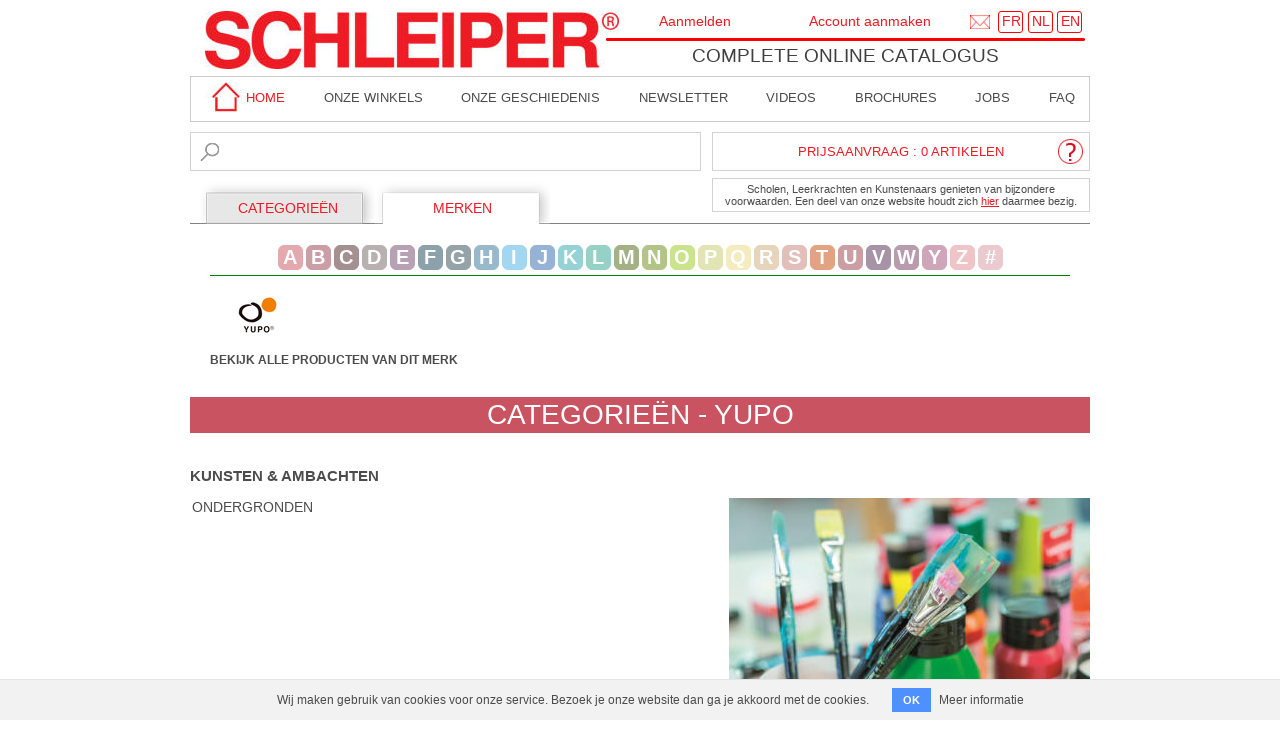

--- FILE ---
content_type: text/html; charset=utf-8
request_url: https://www.schleiper.com/onlinecatalogue/brands/1007-yupo?lang=nl
body_size: 11369
content:
<!DOCTYPE html>
<html lang="nl">
<head>
  <meta charset="utf-8">
  <title>Yupo - Schleiper - Complete online catalogus</title>
  <script type="text/javascript">ROOT_PATH='/onlinecatalogue/'</script>
  <link rel="stylesheet" media="all" href="/onlinecatalogue/assets/application-1c20d3ad1ff4e25759841ccff5e6c0890da0630524ed667b4a37e03832ff718c.css" />
  <script src="/onlinecatalogue/assets/application-e8e2bb89529f39daeccfc16895ecd9fa74fe0dd14f031a24b75af007a1f68208.js"></script>
  <meta name="csrf-param" content="authenticity_token" />
<meta name="csrf-token" content="fDVYiy8DH1qWjqyKci70ltl6CWJojpxx74NOht4A6vBXV2sxyNgT2RMa5SLaKi0Ev1rVjLwd0gnsiwTp5R1u5Q==" />
    <link rel="canonical" href="https://www.schleiper.com/onlinecatalogue/brands/1007-yupo?lang=nl">

  <meta name="keywords" content="La Maison des Artistes">
      <style>
        body {
            margin-bottom: 150px;
        }
    </style>

    <!-- Google tag (gtag.js) -->
  <script async src="https://www.googletagmanager.com/gtag/js?id=G-DV5QT9HQ2R"></script>
  <script>
      window.dataLayer = window.dataLayer || [];
      function gtag(){dataLayer.push(arguments);}
      gtag('js', new Date());

      gtag('config', 'G-DV5QT9HQ2R');
  </script>

</head>
<body>

<section id="container">

  <div id="fixed_header">

        <div class="cookies-eu cookies-eu-bg">&nbsp;</div>

    <header id="header">
      <a href="/"><img id="header_logo" style="left:15px;top:11px;width:414px;height:58px;" src="/onlinecatalogue/assets/index_htm_files/5-fca4376d9cd1a1fafa291aa31a54c601d5b2c1db0e138ad216f95aed3751c415.jpg" /></a>
      <img id="header_line" style="left:415px;top:37px;width:480px;height:4px;" src="/onlinecatalogue/assets/index_htm_files/6-250c85ddabda587c165def44a4519dbff1b1ff2242fbc610ee1a57bab2728215.png" />

      <a href="/contact/service/1/4?lang=nl">
        <div style="position: absolute; left: 780px; top: 15px;">
          <span><img alt="contact" title="contact" src="/onlinecatalogue/assets/enveloppe-20-pix-a7c0d9d8943e8acaeb48474c61d2bdbc72040f4191df81a57998f70fa0cbaa1e.png" width="20" height="14" /></span>
        </div>
</a>
      <a href="/onlinecatalogue/change_language?lang=fr">
        <span class="header_lang_box" style="left:808px;top:11px;width:23px;height:20px;"></span>
        <div class="header_lang_text" style="position: absolute; left: 812px; top: 12.99px; height: 14.01px;">
          <span>FR</span>
        </div>
</a>
      <a href="/onlinecatalogue/change_language?lang=nl">
        <span class="header_lang_box" style="left:838px;top:11px;width:23px;height:20px;"></span>
        <div class="header_lang_text" style="position: absolute; left: 842px; top: 12.99px; height: 14.01px;">
          <span>NL</span>
        </div>
</a>
      <a href="/onlinecatalogue/change_language?lang=en">
        <span class="header_lang_box" style="left:867px;top:11px;width:23px;height:20px;"></span>
        <div class="header_lang_text" style="position: absolute; left: 871px; top: 12.99px; height: 14.01px;">
          <span>EN</span>
        </div>
</a>
      <div id="header_title" style="left: 367px; top: 44.99px; width: 577px; height: 24.01px;">
        <span style="left: 36.91px; top: 0px; width: 503px;">
          <a href="/onlinecatalogue/?lang=nl">Complete online catalogus</a>
        </span>
      </div>
    </header>

      <div id="login-logout">
          <div>
              <a id="login-link" href="https://www.schleiper.com/onlinecatalogue/user/login?checkout=0&amp;lang=nl">Aanmelden</a>
              <div id="login-popup"><div id="login-box">
  <div class="user_box_title">U bent al klant ?</div>
  <form action="https://www.schleiper.com/onlinecatalogue/user/authenticate?lang=nl" accept-charset="UTF-8" method="post"><input name="utf8" type="hidden" value="&#x2713;" /><input type="hidden" name="authenticity_token" value="deq0oP3Gkd5U2jt5+sLAru2hFuAtU2DHwSXjASVm0ABeiIcaGh2dXdFOctFSxhk8i4HKDvnALr/CLaluHntUFQ==" />
      <label for="email">E-mail adres</label> :<br>
      <input type="email" name="email" id="email_login" /><br>
      <label for="password">Wachtwoord</label> :<br>
      <input type="password" name="password" id="password" /><br>
      <input type="submit" name="commit" value="BEVESTIGEN" id="login_submit" /><br>
</form>  <a href="#?w=350" rel="psw_popup" class="poplight" id="password_reminder">Wachtwoord vergeten ?</a>
</div>
</div>
          </div>
          <div>
            <a href="https://www.schleiper.com/onlinecatalogue/customer/new?checkout=0&amp;lang=nl">Account aanmaken</a>
          </div>
      </div>

    <div id="top_nav">
      <div id="top_nav_home">
        <a href="/">
          <img src="/onlinecatalogue/assets/index_htm_files/598-f7e005aa1c1299a8daaf48548f7d2e84662474ca7c47311180c685bea4aca187.jpg" width="37" height="30" /> home
</a>      </div>
      <div><a href="/welcome/adresse?lang=nl">Onze winkels</a></div>
      <div><a href="/welcome/history?lang=nl">Onze geschiedenis</a></div>
      <div><a href="/newsletter?lang=nl">Newsletter</a></div>
      <div><a href="/videos/index?lang=nl">Videos</a></div>
      <div><a href="/welcome/brochures?lang=nl">brochures</a></div>
      <div><a href="/welcome/job?lang=nl">Jobs</a></div>
      <div><a href="/welcome/faq?lang=nl">faq</a></div>
    </div>
    <div id="top_features">
      <div>
      <form action="/onlinecatalogue/search?lang=nl" accept-charset="UTF-8" method="get"><input name="utf8" type="hidden" value="&#x2713;" />
        <input type="text" name="q" id="search" autocomplete="off" />
        <input type="image" src="/onlinecatalogue/assets/loupe-20pix-68c90db306b75516ede9868c2aa9fbc6c49a84a7622268ad70035d7838efb451.png" id="search_logo" />
</form>      </div>

        <div>
          <a id="cart-question-mark" href="/onlinecatalogue/alacarte?lang=nl"><img src="/onlinecatalogue/assets/interrogation-ed5d149bfc8fad146a05fdda87fa1240b37091bcef7b746d2e5a61b7a655c94f.png" /></a>
          <div id="open-cart">
            &nbsp;
          </div>
          <div id="under-cart">
              Scholen,
            Leerkrachten en Kunstenaars genieten van bijzondere voorwaarden. Een deel van onze website houdt zich <a href="/welcome/mda?lang=nl">hier</a> daarmee bezig.
          </div>

          <div class="toggler">
            <div id="effect" class="ui-widget-content" style="display: none;">
              <div id="popup_detail">
              </div>
            </div>
          </div>
        </div>
    </div>

    <div style="padding-bottom: 1px">
      <nav id="menu">
        <ul>
          <li id="tab_1" class="low"><a href="/onlinecatalogue/categories?lang=nl">CATEGORIEËN</a></li>
          <li id="tab_2" class="high"><a href="/onlinecatalogue/brands?lang=nl">MERKEN</a></li>
        </ul>
      </nav>
    </div>

    

  </div>

  <section id="content">
    
<div id="menu_letter_brand">
    <div class="first_letter_brand brand_A" menu="#brand_A" >A</div>
    <div class="first_letter_brand brand_B" menu="#brand_B" >B</div>
    <div class="first_letter_brand brand_C" menu="#brand_C" >C</div>
    <div class="first_letter_brand brand_D" menu="#brand_D" >D</div>
    <div class="first_letter_brand brand_E" menu="#brand_E" >E</div>
    <div class="first_letter_brand brand_F" menu="#brand_F" >F</div>
    <div class="first_letter_brand brand_G" menu="#brand_G" >G</div>
    <div class="first_letter_brand brand_H" menu="#brand_H" >H</div>
    <div class="first_letter_brand brand_I" menu="#brand_I" >I</div>
    <div class="first_letter_brand brand_J" menu="#brand_J" >J</div>
    <div class="first_letter_brand brand_K" menu="#brand_K" >K</div>
    <div class="first_letter_brand brand_L" menu="#brand_L" >L</div>
    <div class="first_letter_brand brand_M" menu="#brand_M" >M</div>
    <div class="first_letter_brand brand_N" menu="#brand_N" >N</div>
    <div class="first_letter_brand brand_O" menu="#brand_O" >O</div>
    <div class="first_letter_brand brand_P" menu="#brand_P" >P</div>
    <div class="first_letter_brand brand_Q" menu="#brand_Q" >Q</div>
    <div class="first_letter_brand brand_R" menu="#brand_R" >R</div>
    <div class="first_letter_brand brand_S" menu="#brand_S" >S</div>
    <div class="first_letter_brand brand_T" menu="#brand_T" >T</div>
    <div class="first_letter_brand brand_U" menu="#brand_U" >U</div>
    <div class="first_letter_brand brand_V" menu="#brand_V" >V</div>
    <div class="first_letter_brand brand_W" menu="#brand_W" >W</div>
    <div class="first_letter_brand brand_Y" menu="#brand_Y" >Y</div>
    <div class="first_letter_brand brand_Z" menu="#brand_Z" >Z</div>
    <div class="first_letter_brand brand_sharp" menu="#brand_sharp" >#</div>
</div>
<div id="brands_container">
    <table id="brand_sharp" class="f_brands_container">
      <tr>
        <td rowspan="2" class="f_header_brand brand_sharp">
            <img src="/onlinecatalogue/assets/letters/brand_sharp-e03ed26fdea858aa8db635d8d723c6b02fb84520920e03b1377a8b1b18389903.png" />
        </td>
      </tr>
      <tr>
          <td>
            <a href="/onlinecatalogue/brands/1-3m?lang=nl">
              <div><div class="image_delayed" data-image="https://www.schleiper.com/static_images/brands/3m_M.png">3M</div></div>
            </a>
          </td>
      </tr>
    </table>
    <table id="brand_A" class="f_brands_container">
      <tr>
        <td rowspan="8" class="f_header_brand brand_A">
            <img src="/onlinecatalogue/assets/letters/brand_A-4baa6b8179ee1c7b50234043e78e87a239b65fa2eb1e4e51f336d6fdb69f4d78.png" />
        </td>
      </tr>
      <tr>
          <td>
            <a href="/onlinecatalogue/brands/5-abig?lang=nl">
              <div><div class="image_delayed" data-image="https://www.schleiper.com/static_images/brands/abig_M.png">Abig</div></div>
            </a>
          </td>
          <td>
            <a href="/onlinecatalogue/brands/941-airplac?lang=nl">
              <div><div class="image_delayed" data-image="https://www.schleiper.com/static_images/brands/airplac_M.png">Airplac</div></div>
            </a>
          </td>
          <td>
            <a href="/onlinecatalogue/brands/862-aladine?lang=nl">
              <div><div class="image_delayed" data-image="https://www.schleiper.com/static_images/brands/aladine_M.png">Aladine</div></div>
            </a>
          </td>
          <td>
            <a href="/onlinecatalogue/brands/706-alco?lang=nl">
              <div><div class="image_delayed" data-image="https://www.schleiper.com/static_images/brands/alco_M.png">Alco</div></div>
            </a>
          </td>
      </tr>
      <tr>
          <td>
            <a href="/onlinecatalogue/brands/17-alfi?lang=nl">
              <div><div class="image_delayed" data-image="https://www.schleiper.com/static_images/brands/alfi_M.png">Alfi</div></div>
            </a>
          </td>
          <td>
            <a href="/onlinecatalogue/brands/1035-alpha?lang=nl">
              <div><div class="image_delayed" data-image="https://www.schleiper.com/static_images/brands/alpha_M.png">Alpha</div></div>
            </a>
          </td>
          <td>
            <a href="/onlinecatalogue/brands/994-ampersand?lang=nl">
              <div><div class="image_delayed" data-image="https://www.schleiper.com/static_images/brands/ampersand_M.png">Ampersand</div></div>
            </a>
          </td>
          <td>
            <a href="/onlinecatalogue/brands/24-aquari?lang=nl">
              <div><div class="image_delayed" data-image="https://www.schleiper.com/static_images/brands/aquari_M.png">Aquari</div></div>
            </a>
          </td>
      </tr>
      <tr>
          <td>
            <a href="/onlinecatalogue/brands/625-ara?lang=nl">
              <div><div class="image_delayed" data-image="https://www.schleiper.com/static_images/brands/ara_M.png">Ara</div></div>
            </a>
          </td>
          <td>
            <a href="/onlinecatalogue/brands/900-arches?lang=nl">
              <div><div class="image_delayed" data-image="https://www.schleiper.com/static_images/brands/arches_M.png">Arches</div></div>
            </a>
          </td>
          <td>
            <a href="/onlinecatalogue/brands/968-arda?lang=nl">
              <div><div class="image_delayed" data-image="https://www.schleiper.com/static_images/brands/arda_M.png">Arda</div></div>
            </a>
          </td>
          <td>
            <a href="/onlinecatalogue/brands/691-aristo?lang=nl">
              <div><div class="image_delayed" data-image="https://www.schleiper.com/static_images/brands/aristo_M.png">Aristo</div></div>
            </a>
          </td>
      </tr>
      <tr>
          <td>
            <a href="/onlinecatalogue/brands/1048-artcare-by-mapac?lang=nl">
              <div><div class="image_delayed" data-image="https://www.schleiper.com/static_images/brands/artcare-by-mapac_M.png">Artcare By Mapac</div></div>
            </a>
          </td>
          <td>
            <a href="/onlinecatalogue/brands/1000-artgecko?lang=nl">
              <div><div class="image_delayed" data-image="https://www.schleiper.com/static_images/brands/artgecko_M.png">Artgecko</div></div>
            </a>
          </td>
          <td>
            <a href="/onlinecatalogue/brands/985-artiteq?lang=nl">
              <div><div class="image_delayed" data-image="https://www.schleiper.com/static_images/brands/artiteq_M.png">Artiteq</div></div>
            </a>
          </td>
          <td>
            <a href="/onlinecatalogue/brands/35-artline?lang=nl">
              <div><div class="image_delayed" data-image="https://www.schleiper.com/static_images/brands/artline_M.png">Artline</div></div>
            </a>
          </td>
      </tr>
      <tr>
          <td>
            <a href="/onlinecatalogue/brands/36-artograph?lang=nl">
              <div><div class="image_delayed" data-image="https://www.schleiper.com/static_images/brands/artograph_M.png">Artograph</div></div>
            </a>
          </td>
          <td>
            <a href="/onlinecatalogue/brands/37-artools?lang=nl">
              <div><div class="image_delayed" data-image="https://www.schleiper.com/static_images/brands/artools_M.png">Artools</div></div>
            </a>
          </td>
          <td>
            <a href="/onlinecatalogue/brands/1039-atmosphere?lang=nl">
              <div><div class="image_delayed" data-image="https://www.schleiper.com/static_images/brands/atmosphere_M.png">Atmosphere</div></div>
            </a>
          </td>
          <td>
            <a href="/onlinecatalogue/brands/44-atoma?lang=nl">
              <div><div class="image_delayed" data-image="https://www.schleiper.com/static_images/brands/atoma_M.png">Atoma</div></div>
            </a>
          </td>
      </tr>
      <tr>
          <td>
            <a href="/onlinecatalogue/brands/45-aurora?lang=nl">
              <div><div class="image_delayed" data-image="https://www.schleiper.com/static_images/brands/aurora_M.png">Aurora</div></div>
            </a>
          </td>
          <td>
            <a href="/onlinecatalogue/brands/999-automatic-pen?lang=nl">
              <div><div class="image_delayed" data-image="https://www.schleiper.com/static_images/brands/automatic-pen_M.png">Automatic Pen</div></div>
            </a>
          </td>
          <td>
            <a href="/onlinecatalogue/brands/49-avery?lang=nl">
              <div><div class="image_delayed" data-image="https://www.schleiper.com/static_images/brands/avery_M.png">Avery</div></div>
            </a>
          </td>
          <td>
            <a href="/onlinecatalogue/brands/853-avery-zweckform?lang=nl">
              <div><div class="image_delayed" data-image="https://www.schleiper.com/static_images/brands/avery-zweckform_M.png">Avery Zweckform</div></div>
            </a>
          </td>
      </tr>
      <tr>
          <td>
            <a href="/onlinecatalogue/brands/50-awagami?lang=nl">
              <div><div class="image_delayed" data-image="https://www.schleiper.com/static_images/brands/awagami_M.png">Awagami</div></div>
            </a>
          </td>
      </tr>
    </table>
    <table id="brand_B" class="f_brands_container">
      <tr>
        <td rowspan="4" class="f_header_brand brand_B">
            <img src="/onlinecatalogue/assets/letters/brand_B-8359e201cb05c53d73e92579580930524558f820c23b1c30bb10580d14214eeb.png" />
        </td>
      </tr>
      <tr>
          <td>
            <a href="/onlinecatalogue/brands/1019-baohong?lang=nl">
              <div><div class="image_delayed" data-image="https://www.schleiper.com/static_images/brands/baohong_M.png">Baohong</div></div>
            </a>
          </td>
          <td>
            <a href="/onlinecatalogue/brands/64-bic?lang=nl">
              <div><div class="image_delayed" data-image="https://www.schleiper.com/static_images/brands/bic_M.png">Bic</div></div>
            </a>
          </td>
          <td>
            <a href="/onlinecatalogue/brands/630-bieffe?lang=nl">
              <div><div class="image_delayed" data-image="https://www.schleiper.com/static_images/brands/bieffe_M.png">Bieffe</div></div>
            </a>
          </td>
          <td>
            <a href="/onlinecatalogue/brands/884-biyomap?lang=nl">
              <div><div class="image_delayed" data-image="https://www.schleiper.com/static_images/brands/biyomap_M.png">Biyomap</div></div>
            </a>
          </td>
      </tr>
      <tr>
          <td>
            <a href="/onlinecatalogue/brands/68-blockx?lang=nl">
              <div><div class="image_delayed" data-image="https://www.schleiper.com/static_images/brands/blockx_M.png">Blockx</div></div>
            </a>
          </td>
          <td>
            <a href="/onlinecatalogue/brands/611-bockingford?lang=nl">
              <div><div class="image_delayed" data-image="https://www.schleiper.com/static_images/brands/bockingford_M.png">Bockingford</div></div>
            </a>
          </td>
          <td>
            <a href="/onlinecatalogue/brands/72-bordas?lang=nl">
              <div><div class="image_delayed" data-image="https://www.schleiper.com/static_images/brands/bordas_M.png">Bordas</div></div>
            </a>
          </td>
          <td>
            <a href="/onlinecatalogue/brands/74-bostitch?lang=nl">
              <div><div class="image_delayed" data-image="https://www.schleiper.com/static_images/brands/bostitch_M.png">Bostitch</div></div>
            </a>
          </td>
      </tr>
      <tr>
          <td>
            <a href="/onlinecatalogue/brands/75-brause?lang=nl">
              <div><div class="image_delayed" data-image="https://www.schleiper.com/static_images/brands/brause_M.png">Brause</div></div>
            </a>
          </td>
          <td>
            <a href="/onlinecatalogue/brands/1034-bronyl?lang=nl">
              <div><div class="image_delayed" data-image="https://www.schleiper.com/static_images/brands/bronyl_M.png">Bronyl</div></div>
            </a>
          </td>
          <td>
            <a href="/onlinecatalogue/brands/78-bruynzeel?lang=nl">
              <div><div class="image_delayed" data-image="https://www.schleiper.com/static_images/brands/bruynzeel_M.png">Bruynzeel</div></div>
            </a>
          </td>
      </tr>
    </table>
    <table id="brand_C" class="f_brands_container">
      <tr>
        <td rowspan="6" class="f_header_brand brand_C">
            <img src="/onlinecatalogue/assets/letters/brand_C-853b4e8b4f9bd7f2c9eb0a5e3bae6194aad68a69e4bbab7b4d0441dcfb2650e1.png" />
        </td>
      </tr>
      <tr>
          <td>
            <a href="/onlinecatalogue/brands/81-canson?lang=nl">
              <div><div class="image_delayed" data-image="https://www.schleiper.com/static_images/brands/canson_M.png">Canson</div></div>
            </a>
          </td>
          <td>
            <a href="/onlinecatalogue/brands/83-caparol?lang=nl">
              <div><div class="image_delayed" data-image="https://www.schleiper.com/static_images/brands/caparol_M.png">Caparol</div></div>
            </a>
          </td>
          <td>
            <a href="/onlinecatalogue/brands/86-cappelletto?lang=nl">
              <div><div class="image_delayed" data-image="https://www.schleiper.com/static_images/brands/cappelletto_M.png">Cappelletto</div></div>
            </a>
          </td>
          <td>
            <a href="/onlinecatalogue/brands/87-caran-d-ache?lang=nl">
              <div><div class="image_delayed" data-image="https://www.schleiper.com/static_images/brands/caran-d-ache_M.png">Caran d&#39;Ache</div></div>
            </a>
          </td>
      </tr>
      <tr>
          <td>
            <a href="/onlinecatalogue/brands/103-cernit?lang=nl">
              <div><div class="image_delayed" data-image="https://www.schleiper.com/static_images/brands/cernit_M.png">Cernit</div></div>
            </a>
          </td>
          <td>
            <a href="/onlinecatalogue/brands/998-chelsea-classical-studio?lang=nl">
              <div><div class="image_delayed" data-image="https://www.schleiper.com/static_images/brands/chelsea-classical-studio_M.png">Chelsea Classical Studio</div></div>
            </a>
          </td>
          <td>
            <a href="/onlinecatalogue/brands/112-claessens?lang=nl">
              <div><div class="image_delayed" data-image="https://www.schleiper.com/static_images/brands/claessens_M.png">Claessens</div></div>
            </a>
          </td>
          <td>
            <a href="/onlinecatalogue/brands/113-clairefontaine?lang=nl">
              <div><div class="image_delayed" data-image="https://www.schleiper.com/static_images/brands/clairefontaine_M.png">Clairefontaine</div></div>
            </a>
          </td>
      </tr>
      <tr>
          <td>
            <a href="/onlinecatalogue/brands/952-cleopatre?lang=nl">
              <div><div class="image_delayed" data-image="https://www.schleiper.com/static_images/brands/cleopatre_M.png">Cléopâtre</div></div>
            </a>
          </td>
          <td>
            <a href="/onlinecatalogue/brands/119-coates?lang=nl">
              <div><div class="image_delayed" data-image="https://www.schleiper.com/static_images/brands/coates_M.png">Coates</div></div>
            </a>
          </td>
          <td>
            <a href="/onlinecatalogue/brands/811-color-wheel-company?lang=nl">
              <div><div class="image_delayed" data-image="https://www.schleiper.com/static_images/brands/color-wheel-company_M.png">Color Wheel Company</div></div>
            </a>
          </td>
          <td>
            <a href="/onlinecatalogue/brands/783-colour-shaper?lang=nl">
              <div><div class="image_delayed" data-image="https://www.schleiper.com/static_images/brands/colour-shaper_M.png">Colour Shaper</div></div>
            </a>
          </td>
      </tr>
      <tr>
          <td>
            <a href="/onlinecatalogue/brands/132-conte-a-paris?lang=nl">
              <div><div class="image_delayed" data-image="https://www.schleiper.com/static_images/brands/conte-a-paris_M.png">Conte A Paris</div></div>
            </a>
          </td>
          <td>
            <a href="/onlinecatalogue/brands/1038-coocazoo?lang=nl">
              <div><div class="image_delayed" data-image="https://www.schleiper.com/static_images/brands/coocazoo_M.png">Coocazoo</div></div>
            </a>
          </td>
          <td>
            <a href="/onlinecatalogue/brands/133-copic?lang=nl">
              <div><div class="image_delayed" data-image="https://www.schleiper.com/static_images/brands/copic_M.png">Copic</div></div>
            </a>
          </td>
          <td>
            <a href="/onlinecatalogue/brands/1031-cos-tools?lang=nl">
              <div><div class="image_delayed" data-image="https://www.schleiper.com/static_images/brands/cos-tools_M.png">Cos-Tools</div></div>
            </a>
          </td>
      </tr>
      <tr>
          <td>
            <a href="/onlinecatalogue/brands/140-createx?lang=nl">
              <div><div class="image_delayed" data-image="https://www.schleiper.com/static_images/brands/createx_M.png">Createx</div></div>
            </a>
          </td>
          <td>
            <a href="/onlinecatalogue/brands/143-cretacolor?lang=nl">
              <div><div class="image_delayed" data-image="https://www.schleiper.com/static_images/brands/cretacolor_M.png">Cretacolor</div></div>
            </a>
          </td>
      </tr>
    </table>
    <table id="brand_D" class="f_brands_container">
      <tr>
        <td rowspan="5" class="f_header_brand brand_D">
            <img src="/onlinecatalogue/assets/letters/brand_D-04d13dac1e10baea2311fd874478d8aec809ebe5609b173e9b820827d83af1da.png" />
        </td>
      </tr>
      <tr>
          <td>
            <a href="/onlinecatalogue/brands/150-dahle?lang=nl">
              <div><div class="image_delayed" data-image="https://www.schleiper.com/static_images/brands/dahle_M.png">Dahle</div></div>
            </a>
          </td>
          <td>
            <a href="/onlinecatalogue/brands/151-daler-rowney?lang=nl">
              <div><div class="image_delayed" data-image="https://www.schleiper.com/static_images/brands/daler-rowney_M.png">Daler-Rowney</div></div>
            </a>
          </td>
          <td>
            <a href="/onlinecatalogue/brands/982-daniel-smith?lang=nl">
              <div><div class="image_delayed" data-image="https://www.schleiper.com/static_images/brands/daniel-smith_M.png">Daniel Smith</div></div>
            </a>
          </td>
          <td>
            <a href="/onlinecatalogue/brands/659-darwi?lang=nl">
              <div><div class="image_delayed" data-image="https://www.schleiper.com/static_images/brands/darwi_M.png">Darwi</div></div>
            </a>
          </td>
      </tr>
      <tr>
          <td>
            <a href="/onlinecatalogue/brands/962-das?lang=nl">
              <div><div class="image_delayed" data-image="https://www.schleiper.com/static_images/brands/das_M.png">Das</div></div>
            </a>
          </td>
          <td>
            <a href="/onlinecatalogue/brands/149-da-vinci?lang=nl">
              <div><div class="image_delayed" data-image="https://www.schleiper.com/static_images/brands/da-vinci_M.png">Da Vinci</div></div>
            </a>
          </td>
          <td>
            <a href="/onlinecatalogue/brands/966-daylight?lang=nl">
              <div><div class="image_delayed" data-image="https://www.schleiper.com/static_images/brands/daylight_M.png">Daylight</div></div>
            </a>
          </td>
          <td>
            <a href="/onlinecatalogue/brands/161-derwent?lang=nl">
              <div><div class="image_delayed" data-image="https://www.schleiper.com/static_images/brands/derwent_M.png">Derwent</div></div>
            </a>
          </td>
      </tr>
      <tr>
          <td>
            <a href="/onlinecatalogue/brands/993-djeco?lang=nl">
              <div><div class="image_delayed" data-image="https://www.schleiper.com/static_images/brands/djeco_M.png">Djeco</div></div>
            </a>
          </td>
          <td>
            <a href="/onlinecatalogue/brands/169-dupont?lang=nl">
              <div><div class="image_delayed" data-image="https://www.schleiper.com/static_images/brands/dupont_M.png">Dupont</div></div>
            </a>
          </td>
          <td>
            <a href="/onlinecatalogue/brands/731-durable?lang=nl">
              <div><div class="image_delayed" data-image="https://www.schleiper.com/static_images/brands/durable_M.png">Durable</div></div>
            </a>
          </td>
          <td>
            <a href="/onlinecatalogue/brands/170-dux?lang=nl">
              <div><div class="image_delayed" data-image="https://www.schleiper.com/static_images/brands/dux_M.png">Dux</div></div>
            </a>
          </td>
      </tr>
      <tr>
          <td>
            <a href="/onlinecatalogue/brands/971-dylon?lang=nl">
              <div><div class="image_delayed" data-image="https://www.schleiper.com/static_images/brands/dylon_M.png">Dylon</div></div>
            </a>
          </td>
      </tr>
    </table>
    <table id="brand_E" class="f_brands_container">
      <tr>
        <td rowspan="4" class="f_header_brand brand_E">
            <img src="/onlinecatalogue/assets/letters/brand_E-1c00cbbe62099b4aa76e400ef1b9ab8853fc0f78eda1d3427b7770999889fc80.png" />
        </td>
      </tr>
      <tr>
          <td>
            <a href="/onlinecatalogue/brands/172-eberhard-faber?lang=nl">
              <div><div class="image_delayed" data-image="https://www.schleiper.com/static_images/brands/eberhard-faber_M.png">Eberhard Faber</div></div>
            </a>
          </td>
          <td>
            <a href="/onlinecatalogue/brands/179-edding?lang=nl">
              <div><div class="image_delayed" data-image="https://www.schleiper.com/static_images/brands/edding_M.png">Edding</div></div>
            </a>
          </td>
          <td>
            <a href="/onlinecatalogue/brands/186-epson?lang=nl">
              <div><div class="image_delayed" data-image="https://www.schleiper.com/static_images/brands/epson_M.png">Epson</div></div>
            </a>
          </td>
          <td>
            <a href="/onlinecatalogue/brands/925-escoda?lang=nl">
              <div><div class="image_delayed" data-image="https://www.schleiper.com/static_images/brands/escoda_M.png">Escoda</div></div>
            </a>
          </td>
      </tr>
      <tr>
          <td>
            <a href="/onlinecatalogue/brands/876-essdee?lang=nl">
              <div><div class="image_delayed" data-image="https://www.schleiper.com/static_images/brands/essdee_M.png">Essdee</div></div>
            </a>
          </td>
          <td>
            <a href="/onlinecatalogue/brands/605-esselte?lang=nl">
              <div><div class="image_delayed" data-image="https://www.schleiper.com/static_images/brands/esselte_M.png">Esselte</div></div>
            </a>
          </td>
          <td>
            <a href="/onlinecatalogue/brands/191-exacompta?lang=nl">
              <div><div class="image_delayed" data-image="https://www.schleiper.com/static_images/brands/exacompta_M.png">Exacompta</div></div>
            </a>
          </td>
          <td>
            <a href="/onlinecatalogue/brands/192-excel?lang=nl">
              <div><div class="image_delayed" data-image="https://www.schleiper.com/static_images/brands/excel_M.png">Excel</div></div>
            </a>
          </td>
      </tr>
    </table>
    <table id="brand_F" class="f_brands_container">
      <tr>
        <td rowspan="4" class="f_header_brand brand_F">
            <img src="/onlinecatalogue/assets/letters/brand_F-74c6fc01300fc2bb49e31defe6d7e589f9afab220f47420aa63db67ccfbb8621.png" />
        </td>
      </tr>
      <tr>
          <td>
            <a href="/onlinecatalogue/brands/194-faber-castell?lang=nl">
              <div><div class="image_delayed" data-image="https://www.schleiper.com/static_images/brands/faber-castell_M.png">Faber Castell</div></div>
            </a>
          </td>
          <td>
            <a href="/onlinecatalogue/brands/195-fabriano?lang=nl">
              <div><div class="image_delayed" data-image="https://www.schleiper.com/static_images/brands/fabriano_M.png">Fabriano</div></div>
            </a>
          </td>
          <td>
            <a href="/onlinecatalogue/brands/991-factis?lang=nl">
              <div><div class="image_delayed" data-image="https://www.schleiper.com/static_images/brands/factis_M.png">Factis</div></div>
            </a>
          </td>
          <td>
            <a href="/onlinecatalogue/brands/922-fara?lang=nl">
              <div><div class="image_delayed" data-image="https://www.schleiper.com/static_images/brands/fara_M.png">Fara</div></div>
            </a>
          </td>
      </tr>
      <tr>
          <td>
            <a href="/onlinecatalogue/brands/203-fergraph?lang=nl">
              <div><div class="image_delayed" data-image="https://www.schleiper.com/static_images/brands/fergraph_M.png">Fergraph</div></div>
            </a>
          </td>
          <td>
            <a href="/onlinecatalogue/brands/935-fineline?lang=nl">
              <div><div class="image_delayed" data-image="https://www.schleiper.com/static_images/brands/fineline_M.png">Fineline</div></div>
            </a>
          </td>
          <td>
            <a href="/onlinecatalogue/brands/1027-finetec?lang=nl">
              <div><div class="image_delayed" data-image="https://www.schleiper.com/static_images/brands/finetec_M.png">Finetec</div></div>
            </a>
          </td>
          <td>
            <a href="/onlinecatalogue/brands/960-foldersys?lang=nl">
              <div><div class="image_delayed" data-image="https://www.schleiper.com/static_images/brands/foldersys_M.png">Foldersys</div></div>
            </a>
          </td>
      </tr>
      <tr>
          <td>
            <a href="/onlinecatalogue/brands/213-fome?lang=nl">
              <div><div class="image_delayed" data-image="https://www.schleiper.com/static_images/brands/fome_M.png">Fome</div></div>
            </a>
          </td>
      </tr>
    </table>
    <table id="brand_G" class="f_brands_container">
      <tr>
        <td rowspan="4" class="f_header_brand brand_G">
            <img src="/onlinecatalogue/assets/letters/brand_G-7935f7b37d199be8fd742ff6108ac2f7c86f70cf4c26a8bbc690f2f2722274da.png" />
        </td>
      </tr>
      <tr>
          <td>
            <a href="/onlinecatalogue/brands/997-galtane?lang=nl">
              <div><div class="image_delayed" data-image="https://www.schleiper.com/static_images/brands/galtane_M.png">Galtane</div></div>
            </a>
          </td>
          <td>
            <a href="/onlinecatalogue/brands/782-gbc?lang=nl">
              <div><div class="image_delayed" data-image="https://www.schleiper.com/static_images/brands/gbc_M.png">GBC</div></div>
            </a>
          </td>
          <td>
            <a href="/onlinecatalogue/brands/220-gedeo?lang=nl">
              <div><div class="image_delayed" data-image="https://www.schleiper.com/static_images/brands/gedeo_M.png">Gedeo</div></div>
            </a>
          </td>
          <td>
            <a href="/onlinecatalogue/brands/955-gelli-arts?lang=nl">
              <div><div class="image_delayed" data-image="https://www.schleiper.com/static_images/brands/gelli-arts_M.png">Gelli Arts</div></div>
            </a>
          </td>
      </tr>
      <tr>
          <td>
            <a href="/onlinecatalogue/brands/693-giotto?lang=nl">
              <div><div class="image_delayed" data-image="https://www.schleiper.com/static_images/brands/giotto_M.png">Giotto</div></div>
            </a>
          </td>
          <td>
            <a href="/onlinecatalogue/brands/1028-giusto-manetti?lang=nl">
              <div><div class="image_delayed" data-image="https://www.schleiper.com/static_images/brands/giusto-manetti_M.png">Giusto Manetti</div></div>
            </a>
          </td>
          <td>
            <a href="/onlinecatalogue/brands/943-globos?lang=nl">
              <div><div class="image_delayed" data-image="https://www.schleiper.com/static_images/brands/globos_M.png">Globos</div></div>
            </a>
          </td>
          <td>
            <a href="/onlinecatalogue/brands/228-golden?lang=nl">
              <div><div class="image_delayed" data-image="https://www.schleiper.com/static_images/brands/golden_M.png">Golden</div></div>
            </a>
          </td>
      </tr>
      <tr>
          <td>
            <a href="/onlinecatalogue/brands/942-graine-creative?lang=nl">
              <div><div class="image_delayed" data-image="https://www.schleiper.com/static_images/brands/graine-creative_M.png">Graine Créative</div></div>
            </a>
          </td>
          <td>
            <a href="/onlinecatalogue/brands/1012-graph-it?lang=nl">
              <div><div class="image_delayed" data-image="https://www.schleiper.com/static_images/brands/graph-it_M.png">Graph&#39;it</div></div>
            </a>
          </td>
          <td>
            <a href="/onlinecatalogue/brands/911-graphoplex?lang=nl">
              <div><div class="image_delayed" data-image="https://www.schleiper.com/static_images/brands/graphoplex_M.png">Graphoplex</div></div>
            </a>
          </td>
      </tr>
    </table>
    <table id="brand_H" class="f_brands_container">
      <tr>
        <td rowspan="3" class="f_header_brand brand_H">
            <img src="/onlinecatalogue/assets/letters/brand_H-02b56911d0cba51e88ef719db7477ee34ec0452ea945682df3ab452ce41daf13.png" />
        </td>
      </tr>
      <tr>
          <td>
            <a href="/onlinecatalogue/brands/243-hahnemuhle?lang=nl">
              <div><div class="image_delayed" data-image="https://www.schleiper.com/static_images/brands/hahnemuhle_M.png">Hahnemuhle</div></div>
            </a>
          </td>
          <td>
            <a href="/onlinecatalogue/brands/1021-haute-couture?lang=nl">
              <div><div class="image_delayed" data-image="https://www.schleiper.com/static_images/brands/haute-couture_M.png">Haute Couture</div></div>
            </a>
          </td>
          <td>
            <a href="/onlinecatalogue/brands/250-henzo?lang=nl">
              <div><div class="image_delayed" data-image="https://www.schleiper.com/static_images/brands/henzo_M.png">Henzo</div></div>
            </a>
          </td>
          <td>
            <a href="/onlinecatalogue/brands/824-herma?lang=nl">
              <div><div class="image_delayed" data-image="https://www.schleiper.com/static_images/brands/herma_M.png">Herma</div></div>
            </a>
          </td>
      </tr>
    </table>
    <table id="brand_I" class="f_brands_container">
      <tr>
        <td rowspan="2" class="f_header_brand brand_I">
            <img src="/onlinecatalogue/assets/letters/brand_I-5fc300bb989ab65bbcb288232fb1ed722f05f9df81d43e27c2dfca2b596176e5.png" />
        </td>
      </tr>
      <tr>
          <td>
            <a href="/onlinecatalogue/brands/261-ideal?lang=nl">
              <div><div class="image_delayed" data-image="https://www.schleiper.com/static_images/brands/ideal_M.png">Ideal</div></div>
            </a>
          </td>
      </tr>
    </table>
    <table id="brand_J" class="f_brands_container">
      <tr>
        <td rowspan="3" class="f_header_brand brand_J">
            <img src="/onlinecatalogue/assets/letters/brand_J-de7b17435309c5d844cd35e1456f907c297a163499cf1b7b067de17af82ccd17.png" />
        </td>
      </tr>
      <tr>
          <td>
            <a href="/onlinecatalogue/brands/995-jacquard?lang=nl">
              <div><div class="image_delayed" data-image="https://www.schleiper.com/static_images/brands/jacquard_M.png">Jacquard</div></div>
            </a>
          </td>
          <td>
            <a href="/onlinecatalogue/brands/1030-jesmonite?lang=nl">
              <div><div class="image_delayed" data-image="https://www.schleiper.com/static_images/brands/jesmonite_M.png">Jesmonite</div></div>
            </a>
          </td>
          <td>
            <a href="/onlinecatalogue/brands/273-j-herbin?lang=nl">
              <div><div class="image_delayed" data-image="https://www.schleiper.com/static_images/brands/j-herbin_M.png">J.Herbin</div></div>
            </a>
          </td>
          <td>
            <a href="/onlinecatalogue/brands/1033-jolly?lang=nl">
              <div><div class="image_delayed" data-image="https://www.schleiper.com/static_images/brands/jolly_M.png">Jolly</div></div>
            </a>
          </td>
      </tr>
      <tr>
          <td>
            <a href="/onlinecatalogue/brands/1036-joustra?lang=nl">
              <div><div class="image_delayed" data-image="https://www.schleiper.com/static_images/brands/joustra_M.png">Joustra</div></div>
            </a>
          </td>
          <td>
            <a href="/onlinecatalogue/brands/939-jovi?lang=nl">
              <div><div class="image_delayed" data-image="https://www.schleiper.com/static_images/brands/jovi_M.png">Jovi</div></div>
            </a>
          </td>
          <td>
            <a href="/onlinecatalogue/brands/758-jullian?lang=nl">
              <div><div class="image_delayed" data-image="https://www.schleiper.com/static_images/brands/jullian_M.png">Jullian</div></div>
            </a>
          </td>
      </tr>
    </table>
    <table id="brand_K" class="f_brands_container">
      <tr>
        <td rowspan="4" class="f_header_brand brand_K">
            <img src="/onlinecatalogue/assets/letters/brand_K-63c761602ab34bc463d7211016903bbc2751c6dfa45fe638b531c3c7b0b86ac4.png" />
        </td>
      </tr>
      <tr>
          <td>
            <a href="/onlinecatalogue/brands/283-kapa?lang=nl">
              <div><div class="image_delayed" data-image="https://www.schleiper.com/static_images/brands/kapa_M.png">Kapa</div></div>
            </a>
          </td>
          <td>
            <a href="/onlinecatalogue/brands/987-kaweco?lang=nl">
              <div><div class="image_delayed" data-image="https://www.schleiper.com/static_images/brands/kaweco_M.png">Kaweco</div></div>
            </a>
          </td>
          <td>
            <a href="/onlinecatalogue/brands/287-khadi-papers?lang=nl">
              <div><div class="image_delayed" data-image="https://www.schleiper.com/static_images/brands/khadi-papers_M.png">Khadi Papers</div></div>
            </a>
          </td>
          <td>
            <a href="/onlinecatalogue/brands/914-klockner-pentaprint?lang=nl">
              <div><div class="image_delayed" data-image="https://www.schleiper.com/static_images/brands/klockner-pentaprint_M.png">Klockner Pentaprint</div></div>
            </a>
          </td>
      </tr>
      <tr>
          <td>
            <a href="/onlinecatalogue/brands/614-koh-i-noor?lang=nl">
              <div><div class="image_delayed" data-image="https://www.schleiper.com/static_images/brands/koh-i-noor_M.png">Koh-I-Noor</div></div>
            </a>
          </td>
          <td>
            <a href="/onlinecatalogue/brands/289-korn?lang=nl">
              <div><div class="image_delayed" data-image="https://www.schleiper.com/static_images/brands/korn_M.png">Korn</div></div>
            </a>
          </td>
          <td>
            <a href="/onlinecatalogue/brands/716-kremer?lang=nl">
              <div><div class="image_delayed" data-image="https://www.schleiper.com/static_images/brands/kremer_M.png">Kremer</div></div>
            </a>
          </td>
          <td>
            <a href="/onlinecatalogue/brands/1020-krink?lang=nl">
              <div><div class="image_delayed" data-image="https://www.schleiper.com/static_images/brands/krink_M.png">Krink</div></div>
            </a>
          </td>
      </tr>
      <tr>
          <td>
            <a href="/onlinecatalogue/brands/1072-kum?lang=nl">
              <div><div class="image_delayed" data-image="https://www.schleiper.com/static_images/brands/kum_M.png">Kum</div></div>
            </a>
          </td>
          <td>
            <a href="/onlinecatalogue/brands/867-kuretake?lang=nl">
              <div><div class="image_delayed" data-image="https://www.schleiper.com/static_images/brands/kuretake_M.png">Kuretake</div></div>
            </a>
          </td>
      </tr>
    </table>
    <table id="brand_L" class="f_brands_container">
      <tr>
        <td rowspan="6" class="f_header_brand brand_L">
            <img src="/onlinecatalogue/assets/letters/brand_L-973721427898e7335c57cad215e17915186408cf46bfa2a1d3bba75fb0fcff20.png" />
        </td>
      </tr>
      <tr>
          <td>
            <a href="/onlinecatalogue/brands/940-lamy?lang=nl">
              <div><div class="image_delayed" data-image="https://www.schleiper.com/static_images/brands/lamy_M.png">Lamy</div></div>
            </a>
          </td>
          <td>
            <a href="/onlinecatalogue/brands/637-lana?lang=nl">
              <div><div class="image_delayed" data-image="https://www.schleiper.com/static_images/brands/lana_M.png">Lana</div></div>
            </a>
          </td>
          <td>
            <a href="/onlinecatalogue/brands/302-lascaux?lang=nl">
              <div><div class="image_delayed" data-image="https://www.schleiper.com/static_images/brands/lascaux_M.png">Lascaux</div></div>
            </a>
          </td>
          <td>
            <a href="/onlinecatalogue/brands/305-le-crochet-francais?lang=nl">
              <div><div class="image_delayed" data-image="https://www.schleiper.com/static_images/brands/le-crochet-francais_M.png">Le Crochet Francais</div></div>
            </a>
          </td>
      </tr>
      <tr>
          <td>
            <a href="/onlinecatalogue/brands/1047-le-crochet-x?lang=nl">
              <div><div class="image_delayed" data-image="https://www.schleiper.com/static_images/brands/le-crochet-x_M.png">Le Crochet X</div></div>
            </a>
          </td>
          <td>
            <a href="/onlinecatalogue/brands/307-leeds-display?lang=nl">
              <div><div class="image_delayed" data-image="https://www.schleiper.com/static_images/brands/leeds-display_M.png">Leeds Display</div></div>
            </a>
          </td>
          <td>
            <a href="/onlinecatalogue/brands/308-lefranc-bourgeois?lang=nl">
              <div><div class="image_delayed" data-image="https://www.schleiper.com/static_images/brands/lefranc-bourgeois_M.png">Lefranc &amp; Bourgeois</div></div>
            </a>
          </td>
          <td>
            <a href="/onlinecatalogue/brands/909-legamaster?lang=nl">
              <div><div class="image_delayed" data-image="https://www.schleiper.com/static_images/brands/legamaster_M.png">Legamaster</div></div>
            </a>
          </td>
      </tr>
      <tr>
          <td>
            <a href="/onlinecatalogue/brands/311-leitz?lang=nl">
              <div><div class="image_delayed" data-image="https://www.schleiper.com/static_images/brands/leitz_M.png">Leitz</div></div>
            </a>
          </td>
          <td>
            <a href="/onlinecatalogue/brands/628-leonard?lang=nl">
              <div><div class="image_delayed" data-image="https://www.schleiper.com/static_images/brands/leonard_M.png">Leonard</div></div>
            </a>
          </td>
          <td>
            <a href="/onlinecatalogue/brands/1016-leuchtturm1917?lang=nl">
              <div><div class="image_delayed" data-image="https://www.schleiper.com/static_images/brands/leuchtturm1917_M.png">Leuchtturm1917</div></div>
            </a>
          </td>
          <td>
            <a href="/onlinecatalogue/brands/316-liberon?lang=nl">
              <div><div class="image_delayed" data-image="https://www.schleiper.com/static_images/brands/liberon_M.png">Liberon</div></div>
            </a>
          </td>
      </tr>
      <tr>
          <td>
            <a href="/onlinecatalogue/brands/1009-lion?lang=nl">
              <div><div class="image_delayed" data-image="https://www.schleiper.com/static_images/brands/lion_M.png">Lion</div></div>
            </a>
          </td>
          <td>
            <a href="/onlinecatalogue/brands/610-liquitex?lang=nl">
              <div><div class="image_delayed" data-image="https://www.schleiper.com/static_images/brands/liquitex_M.png">Liquitex</div></div>
            </a>
          </td>
          <td>
            <a href="/onlinecatalogue/brands/322-loctite?lang=nl">
              <div><div class="image_delayed" data-image="https://www.schleiper.com/static_images/brands/loctite_M.png">Loctite</div></div>
            </a>
          </td>
          <td>
            <a href="/onlinecatalogue/brands/324-logan?lang=nl">
              <div><div class="image_delayed" data-image="https://www.schleiper.com/static_images/brands/logan_M.png">Logan</div></div>
            </a>
          </td>
      </tr>
      <tr>
          <td>
            <a href="/onlinecatalogue/brands/326-lukas?lang=nl">
              <div><div class="image_delayed" data-image="https://www.schleiper.com/static_images/brands/lukas_M.png">Lukas</div></div>
            </a>
          </td>
          <td>
            <a href="/onlinecatalogue/brands/631-lyons?lang=nl">
              <div><div class="image_delayed" data-image="https://www.schleiper.com/static_images/brands/lyons_M.png">Lyons</div></div>
            </a>
          </td>
          <td>
            <a href="/onlinecatalogue/brands/330-lyra?lang=nl">
              <div><div class="image_delayed" data-image="https://www.schleiper.com/static_images/brands/lyra_M.png">Lyra</div></div>
            </a>
          </td>
      </tr>
    </table>
    <table id="brand_M" class="f_brands_container">
      <tr>
        <td rowspan="6" class="f_header_brand brand_M">
            <img src="/onlinecatalogue/assets/letters/brand_M-c56ebb70dacddac1f0c9c3ca2373089dba386dd699d31cf9aa188ff88b37e761.png" />
        </td>
      </tr>
      <tr>
          <td>
            <a href="/onlinecatalogue/brands/331-mabef?lang=nl">
              <div><div class="image_delayed" data-image="https://www.schleiper.com/static_images/brands/mabef_M.png">Mabef</div></div>
            </a>
          </td>
          <td>
            <a href="/onlinecatalogue/brands/932-magic-palette?lang=nl">
              <div><div class="image_delayed" data-image="https://www.schleiper.com/static_images/brands/magic-palette_M.png">Magic Palette</div></div>
            </a>
          </td>
          <td>
            <a href="/onlinecatalogue/brands/334-magnani?lang=nl">
              <div><div class="image_delayed" data-image="https://www.schleiper.com/static_images/brands/magnani_M.png">Magnani</div></div>
            </a>
          </td>
          <td>
            <a href="/onlinecatalogue/brands/336-maimeri?lang=nl">
              <div><div class="image_delayed" data-image="https://www.schleiper.com/static_images/brands/maimeri_M.png">Maimeri</div></div>
            </a>
          </td>
      </tr>
      <tr>
          <td>
            <a href="/onlinecatalogue/brands/340-maped?lang=nl">
              <div><div class="image_delayed" data-image="https://www.schleiper.com/static_images/brands/maped_M.png">Maped</div></div>
            </a>
          </td>
          <td>
            <a href="/onlinecatalogue/brands/341-marabu?lang=nl">
              <div><div class="image_delayed" data-image="https://www.schleiper.com/static_images/brands/marabu_M.png">Marabu</div></div>
            </a>
          </td>
          <td>
            <a href="/onlinecatalogue/brands/969-masterson?lang=nl">
              <div><div class="image_delayed" data-image="https://www.schleiper.com/static_images/brands/masterson_M.png">Masterson</div></div>
            </a>
          </td>
          <td>
            <a href="/onlinecatalogue/brands/1074-meeden?lang=nl">
              <div><div class="image_delayed" data-image="https://www.schleiper.com/static_images/brands/meeden_M.png">Meeden</div></div>
            </a>
          </td>
      </tr>
      <tr>
          <td>
            <a href="/onlinecatalogue/brands/869-michael-harding?lang=nl">
              <div><div class="image_delayed" data-image="https://www.schleiper.com/static_images/brands/michael-harding_M.png">Michael Harding</div></div>
            </a>
          </td>
          <td>
            <a href="/onlinecatalogue/brands/992-milan?lang=nl">
              <div><div class="image_delayed" data-image="https://www.schleiper.com/static_images/brands/milan_M.png">Milan</div></div>
            </a>
          </td>
          <td>
            <a href="/onlinecatalogue/brands/776-milliput?lang=nl">
              <div><div class="image_delayed" data-image="https://www.schleiper.com/static_images/brands/milliput_M.png">Milliput</div></div>
            </a>
          </td>
          <td>
            <a href="/onlinecatalogue/brands/1069-minigrip?lang=nl">
              <div><div class="image_delayed" data-image="https://www.schleiper.com/static_images/brands/minigrip_M.png">Minigrip</div></div>
            </a>
          </td>
      </tr>
      <tr>
          <td>
            <a href="/onlinecatalogue/brands/364-modern-options?lang=nl">
              <div><div class="image_delayed" data-image="https://www.schleiper.com/static_images/brands/modern-options_M.png">Modern Options</div></div>
            </a>
          </td>
          <td>
            <a href="/onlinecatalogue/brands/1070-modostuc?lang=nl">
              <div><div class="image_delayed" data-image="https://www.schleiper.com/static_images/brands/modostuc_M.png">Modostuc</div></div>
            </a>
          </td>
          <td>
            <a href="/onlinecatalogue/brands/967-molotow?lang=nl">
              <div><div class="image_delayed" data-image="https://www.schleiper.com/static_images/brands/molotow_M.png">Molotow</div></div>
            </a>
          </td>
          <td>
            <a href="/onlinecatalogue/brands/615-montana?lang=nl">
              <div><div class="image_delayed" data-image="https://www.schleiper.com/static_images/brands/montana_M.png">Montana</div></div>
            </a>
          </td>
      </tr>
      <tr>
          <td>
            <a href="/onlinecatalogue/brands/957-mottez?lang=nl">
              <div><div class="image_delayed" data-image="https://www.schleiper.com/static_images/brands/mottez_M.png">Mottez</div></div>
            </a>
          </td>
          <td>
            <a href="/onlinecatalogue/brands/959-m-r?lang=nl">
              <div><div class="image_delayed" data-image="https://www.schleiper.com/static_images/brands/m-r_M.png">M+R</div></div>
            </a>
          </td>
          <td>
            <a href="/onlinecatalogue/brands/1076-my-mandarine?lang=nl">
              <div><div class="image_delayed" data-image="https://www.schleiper.com/static_images/brands/my-mandarine_M.png">My Mandarine</div></div>
            </a>
          </td>
      </tr>
    </table>
    <table id="brand_N" class="f_brands_container">
      <tr>
        <td rowspan="3" class="f_header_brand brand_N">
            <img src="/onlinecatalogue/assets/letters/brand_N-54f1e060337ac1a54f8f5c66bcd15de74342248beb5aeab662679bc6c7b2a16e.png" />
        </td>
      </tr>
      <tr>
          <td>
            <a href="/onlinecatalogue/brands/852-navigator?lang=nl">
              <div><div class="image_delayed" data-image="https://www.schleiper.com/static_images/brands/navigator_M.png">Navigator</div></div>
            </a>
          </td>
          <td>
            <a href="/onlinecatalogue/brands/1022-nero-d-inferno?lang=nl">
              <div><div class="image_delayed" data-image="https://www.schleiper.com/static_images/brands/nero-d-inferno_M.png">Nero d&#39;Inferno</div></div>
            </a>
          </td>
          <td>
            <a href="/onlinecatalogue/brands/373-neschen?lang=nl">
              <div><div class="image_delayed" data-image="https://www.schleiper.com/static_images/brands/neschen_M.png">Neschen</div></div>
            </a>
          </td>
          <td>
            <a href="/onlinecatalogue/brands/931-new-wave?lang=nl">
              <div><div class="image_delayed" data-image="https://www.schleiper.com/static_images/brands/new-wave_M.png">New Wave</div></div>
            </a>
          </td>
      </tr>
      <tr>
          <td>
            <a href="/onlinecatalogue/brands/376-nippon?lang=nl">
              <div><div class="image_delayed" data-image="https://www.schleiper.com/static_images/brands/nippon_M.png">Nippon</div></div>
            </a>
          </td>
          <td>
            <a href="/onlinecatalogue/brands/928-nitram?lang=nl">
              <div><div class="image_delayed" data-image="https://www.schleiper.com/static_images/brands/nitram_M.png">Nitram</div></div>
            </a>
          </td>
          <td>
            <a href="/onlinecatalogue/brands/379-noris?lang=nl">
              <div><div class="image_delayed" data-image="https://www.schleiper.com/static_images/brands/noris_M.png">Noris</div></div>
            </a>
          </td>
      </tr>
    </table>
    <table id="brand_O" class="f_brands_container">
      <tr>
        <td rowspan="2" class="f_header_brand brand_O">
            <img src="/onlinecatalogue/assets/letters/brand_O-87852d450cb153a4952c5dbea9b9793a2bcb7e10f8ad2a805877708335c5549f.png" />
        </td>
      </tr>
      <tr>
          <td>
            <a href="/onlinecatalogue/brands/620-odif?lang=nl">
              <div><div class="image_delayed" data-image="https://www.schleiper.com/static_images/brands/odif_M.png">Odif</div></div>
            </a>
          </td>
          <td>
            <a href="/onlinecatalogue/brands/386-old-holland?lang=nl">
              <div><div class="image_delayed" data-image="https://www.schleiper.com/static_images/brands/old-holland_M.png">Old Holland</div></div>
            </a>
          </td>
          <td>
            <a href="/onlinecatalogue/brands/387-olfa?lang=nl">
              <div><div class="image_delayed" data-image="https://www.schleiper.com/static_images/brands/olfa_M.png">Olfa</div></div>
            </a>
          </td>
      </tr>
    </table>
    <table id="brand_P" class="f_brands_container">
      <tr>
        <td rowspan="8" class="f_header_brand brand_P">
            <img src="/onlinecatalogue/assets/letters/brand_P-3bb820eec5273178df3033736c4e5ed7bf91f2942f76effab319607c6bc725d4.png" />
        </td>
      </tr>
      <tr>
          <td>
            <a href="/onlinecatalogue/brands/1073-paint-puck?lang=nl">
              <div><div class="image_delayed" data-image="https://www.schleiper.com/static_images/brands/paint-puck_M.png">Paint Puck</div></div>
            </a>
          </td>
          <td>
            <a href="/onlinecatalogue/brands/906-panpastel?lang=nl">
              <div><div class="image_delayed" data-image="https://www.schleiper.com/static_images/brands/panpastel_M.png">PanPastel</div></div>
            </a>
          </td>
          <td>
            <a href="/onlinecatalogue/brands/855-paperblanks?lang=nl">
              <div><div class="image_delayed" data-image="https://www.schleiper.com/static_images/brands/paperblanks_M.png">Paperblanks</div></div>
            </a>
          </td>
          <td>
            <a href="/onlinecatalogue/brands/688-paper-mate?lang=nl">
              <div><div class="image_delayed" data-image="https://www.schleiper.com/static_images/brands/paper-mate_M.png">Paper Mate</div></div>
            </a>
          </td>
      </tr>
      <tr>
          <td>
            <a href="/onlinecatalogue/brands/1043-paper-wise?lang=nl">
              <div><div class="image_delayed" data-image="https://www.schleiper.com/static_images/brands/paper-wise_M.png">Paper Wise</div></div>
            </a>
          </td>
          <td>
            <a href="/onlinecatalogue/brands/403-pattex?lang=nl">
              <div><div class="image_delayed" data-image="https://www.schleiper.com/static_images/brands/pattex_M.png">Pattex</div></div>
            </a>
          </td>
          <td>
            <a href="/onlinecatalogue/brands/405-peacock?lang=nl">
              <div><div class="image_delayed" data-image="https://www.schleiper.com/static_images/brands/peacock_M.png">Peacock</div></div>
            </a>
          </td>
          <td>
            <a href="/onlinecatalogue/brands/599-peacock-ready-cut?lang=nl">
              <div><div class="image_delayed" data-image="https://www.schleiper.com/static_images/brands/peacock-ready-cut_M.png">Peacock Ready-Cut</div></div>
            </a>
          </td>
      </tr>
      <tr>
          <td>
            <a href="/onlinecatalogue/brands/600-peacock-ready-made?lang=nl">
              <div><div class="image_delayed" data-image="https://www.schleiper.com/static_images/brands/peacock-ready-made_M.png">Peacock Ready-Made</div></div>
            </a>
          </td>
          <td>
            <a href="/onlinecatalogue/brands/406-pebeo?lang=nl">
              <div><div class="image_delayed" data-image="https://www.schleiper.com/static_images/brands/pebeo_M.png">Pébéo</div></div>
            </a>
          </td>
          <td>
            <a href="/onlinecatalogue/brands/407-pelikan?lang=nl">
              <div><div class="image_delayed" data-image="https://www.schleiper.com/static_images/brands/pelikan_M.png">Pelikan</div></div>
            </a>
          </td>
          <td>
            <a href="/onlinecatalogue/brands/409-pentel?lang=nl">
              <div><div class="image_delayed" data-image="https://www.schleiper.com/static_images/brands/pentel_M.png">Pentel</div></div>
            </a>
          </td>
      </tr>
      <tr>
          <td>
            <a href="/onlinecatalogue/brands/411-perfax?lang=nl">
              <div><div class="image_delayed" data-image="https://www.schleiper.com/static_images/brands/perfax_M.png">Perfax</div></div>
            </a>
          </td>
          <td>
            <a href="/onlinecatalogue/brands/414-pfeil?lang=nl">
              <div><div class="image_delayed" data-image="https://www.schleiper.com/static_images/brands/pfeil_M.png">Pfeil</div></div>
            </a>
          </td>
          <td>
            <a href="/onlinecatalogue/brands/418-pilot?lang=nl">
              <div><div class="image_delayed" data-image="https://www.schleiper.com/static_images/brands/pilot_M.png">Pilot</div></div>
            </a>
          </td>
          <td>
            <a href="/onlinecatalogue/brands/777-plastikard?lang=nl">
              <div><div class="image_delayed" data-image="https://www.schleiper.com/static_images/brands/plastikard_M.png">Plastikard</div></div>
            </a>
          </td>
      </tr>
      <tr>
          <td>
            <a href="/onlinecatalogue/brands/660-plastiline?lang=nl">
              <div><div class="image_delayed" data-image="https://www.schleiper.com/static_images/brands/plastiline_M.png">Plastiline</div></div>
            </a>
          </td>
          <td>
            <a href="/onlinecatalogue/brands/897-posca?lang=nl">
              <div><div class="image_delayed" data-image="https://www.schleiper.com/static_images/brands/posca_M.png">Posca</div></div>
            </a>
          </td>
          <td>
            <a href="/onlinecatalogue/brands/686-post-it?lang=nl">
              <div><div class="image_delayed" data-image="https://www.schleiper.com/static_images/brands/post-it_M.png">Post-It</div></div>
            </a>
          </td>
          <td>
            <a href="/onlinecatalogue/brands/426-prat?lang=nl">
              <div><div class="image_delayed" data-image="https://www.schleiper.com/static_images/brands/prat_M.png">Prat</div></div>
            </a>
          </td>
      </tr>
      <tr>
          <td>
            <a href="/onlinecatalogue/brands/910-princeton?lang=nl">
              <div><div class="image_delayed" data-image="https://www.schleiper.com/static_images/brands/princeton_M.png">Princeton</div></div>
            </a>
          </td>
          <td>
            <a href="/onlinecatalogue/brands/429-pritt?lang=nl">
              <div><div class="image_delayed" data-image="https://www.schleiper.com/static_images/brands/pritt_M.png">Pritt</div></div>
            </a>
          </td>
          <td>
            <a href="/onlinecatalogue/brands/431-proxxon?lang=nl">
              <div><div class="image_delayed" data-image="https://www.schleiper.com/static_images/brands/proxxon_M.png">Proxxon</div></div>
            </a>
          </td>
          <td>
            <a href="/onlinecatalogue/brands/700-prym?lang=nl">
              <div><div class="image_delayed" data-image="https://www.schleiper.com/static_images/brands/prym_M.png">Prym</div></div>
            </a>
          </td>
      </tr>
    </table>
    <table id="brand_Q" class="f_brands_container">
      <tr>
        <td rowspan="2" class="f_header_brand brand_Q">
            <img src="/onlinecatalogue/assets/letters/brand_Q-8f7e5e1bf9233214994c48dffae5bbcba36f55796980c5e67c481216bf1752f7.png" />
        </td>
      </tr>
      <tr>
          <td>
            <a href="/onlinecatalogue/brands/1050-qbix?lang=nl">
              <div><div class="image_delayed" data-image="https://www.schleiper.com/static_images/brands/qbix_M.png">Qbix</div></div>
            </a>
          </td>
          <td>
            <a href="/onlinecatalogue/brands/918-qor-watercolour?lang=nl">
              <div><div class="image_delayed" data-image="https://www.schleiper.com/static_images/brands/qor-watercolour_M.png">QOR Watercolour</div></div>
            </a>
          </td>
          <td>
            <a href="/onlinecatalogue/brands/434-qualitape?lang=nl">
              <div><div class="image_delayed" data-image="https://www.schleiper.com/static_images/brands/qualitape_M.png">Qualitape</div></div>
            </a>
          </td>
      </tr>
    </table>
    <table id="brand_R" class="f_brands_container">
      <tr>
        <td rowspan="5" class="f_header_brand brand_R">
            <img src="/onlinecatalogue/assets/letters/brand_R-2ec0ea964437a4428de030867f2790651d02fabcd44f957c60c4a261afa07914.png" />
        </td>
      </tr>
      <tr>
          <td>
            <a href="/onlinecatalogue/brands/1044-raadhuis?lang=nl">
              <div><div class="image_delayed" data-image="https://www.schleiper.com/static_images/brands/raadhuis_M.png">Raadhuis</div></div>
            </a>
          </td>
          <td>
            <a href="/onlinecatalogue/brands/436-raboesch?lang=nl">
              <div><div class="image_delayed" data-image="https://www.schleiper.com/static_images/brands/raboesch_M.png">Raboesch</div></div>
            </a>
          </td>
          <td>
            <a href="/onlinecatalogue/brands/438-raphael?lang=nl">
              <div><div class="image_delayed" data-image="https://www.schleiper.com/static_images/brands/raphael_M.png">Raphael</div></div>
            </a>
          </td>
          <td>
            <a href="/onlinecatalogue/brands/439-rapid?lang=nl">
              <div><div class="image_delayed" data-image="https://www.schleiper.com/static_images/brands/rapid_M.png">Rapid</div></div>
            </a>
          </td>
      </tr>
      <tr>
          <td>
            <a href="/onlinecatalogue/brands/722-rayher?lang=nl">
              <div><div class="image_delayed" data-image="https://www.schleiper.com/static_images/brands/rayher_M.png">Rayher</div></div>
            </a>
          </td>
          <td>
            <a href="/onlinecatalogue/brands/448-rekab?lang=nl">
              <div><div class="image_delayed" data-image="https://www.schleiper.com/static_images/brands/rekab_M.png">Rekab</div></div>
            </a>
          </td>
          <td>
            <a href="/onlinecatalogue/brands/917-r-f?lang=nl">
              <div><div class="image_delayed" data-image="https://www.schleiper.com/static_images/brands/r-f_M.png">R&amp;F</div></div>
            </a>
          </td>
          <td>
            <a href="/onlinecatalogue/brands/452-rhodia?lang=nl">
              <div><div class="image_delayed" data-image="https://www.schleiper.com/static_images/brands/rhodia_M.png">Rhodia</div></div>
            </a>
          </td>
      </tr>
      <tr>
          <td>
            <a href="/onlinecatalogue/brands/948-rico-design?lang=nl">
              <div><div class="image_delayed" data-image="https://www.schleiper.com/static_images/brands/rico-design_M.png">Rico Design</div></div>
            </a>
          </td>
          <td>
            <a href="/onlinecatalogue/brands/463-rotring?lang=nl">
              <div><div class="image_delayed" data-image="https://www.schleiper.com/static_images/brands/rotring_M.png">Rotring</div></div>
            </a>
          </td>
          <td>
            <a href="/onlinecatalogue/brands/898-rowan?lang=nl">
              <div><div class="image_delayed" data-image="https://www.schleiper.com/static_images/brands/rowan_M.png">Rowan</div></div>
            </a>
          </td>
          <td>
            <a href="/onlinecatalogue/brands/467-rumold?lang=nl">
              <div><div class="image_delayed" data-image="https://www.schleiper.com/static_images/brands/rumold_M.png">Rumold</div></div>
            </a>
          </td>
      </tr>
    </table>
    <table id="brand_S" class="f_brands_container">
      <tr>
        <td rowspan="11" class="f_header_brand brand_S">
            <img src="/onlinecatalogue/assets/letters/brand_S-f4dbe32b7fb1016250c18c6d9a21be47b0be95a77fed603822aae9d60b338a4c.png" />
        </td>
      </tr>
      <tr>
          <td>
            <a href="/onlinecatalogue/brands/986-sadipal?lang=nl">
              <div><div class="image_delayed" data-image="https://www.schleiper.com/static_images/brands/sadipal_M.png">Sadipal</div></div>
            </a>
          </td>
          <td>
            <a href="/onlinecatalogue/brands/472-sakura?lang=nl">
              <div><div class="image_delayed" data-image="https://www.schleiper.com/static_images/brands/sakura_M.png">Sakura</div></div>
            </a>
          </td>
          <td>
            <a href="/onlinecatalogue/brands/475-saral?lang=nl">
              <div><div class="image_delayed" data-image="https://www.schleiper.com/static_images/brands/saral_M.png">Saral</div></div>
            </a>
          </td>
          <td>
            <a href="/onlinecatalogue/brands/476-saunders?lang=nl">
              <div><div class="image_delayed" data-image="https://www.schleiper.com/static_images/brands/saunders_M.png">Saunders</div></div>
            </a>
          </td>
      </tr>
      <tr>
          <td>
            <a href="/onlinecatalogue/brands/483-schleiper?lang=nl">
              <div><div class="image_delayed" data-image="https://www.schleiper.com/static_images/brands/schleiper_M.png">Schleiper</div></div>
            </a>
          </td>
          <td>
            <a href="/onlinecatalogue/brands/484-schmincke?lang=nl">
              <div><div class="image_delayed" data-image="https://www.schleiper.com/static_images/brands/schmincke_M.png">Schmincke</div></div>
            </a>
          </td>
          <td>
            <a href="/onlinecatalogue/brands/485-schneider?lang=nl">
              <div><div class="image_delayed" data-image="https://www.schleiper.com/static_images/brands/schneider_M.png">Schneider</div></div>
            </a>
          </td>
          <td>
            <a href="/onlinecatalogue/brands/486-schoellershammer?lang=nl">
              <div><div class="image_delayed" data-image="https://www.schleiper.com/static_images/brands/schoellershammer_M.png">Schoellershammer</div></div>
            </a>
          </td>
      </tr>
      <tr>
          <td>
            <a href="/onlinecatalogue/brands/487-schut?lang=nl">
              <div><div class="image_delayed" data-image="https://www.schleiper.com/static_images/brands/schut_M.png">Schut</div></div>
            </a>
          </td>
          <td>
            <a href="/onlinecatalogue/brands/687-scotch?lang=nl">
              <div><div class="image_delayed" data-image="https://www.schleiper.com/static_images/brands/scotch_M.png">Scotch</div></div>
            </a>
          </td>
          <td>
            <a href="/onlinecatalogue/brands/930-scratch?lang=nl">
              <div><div class="image_delayed" data-image="https://www.schleiper.com/static_images/brands/scratch_M.png">Scratch</div></div>
            </a>
          </td>
          <td>
            <a href="/onlinecatalogue/brands/903-screentec?lang=nl">
              <div><div class="image_delayed" data-image="https://www.schleiper.com/static_images/brands/screentec_M.png">Screentec</div></div>
            </a>
          </td>
      </tr>
      <tr>
          <td>
            <a href="/onlinecatalogue/brands/667-sculpey?lang=nl">
              <div><div class="image_delayed" data-image="https://www.schleiper.com/static_images/brands/sculpey_M.png">Sculpey</div></div>
            </a>
          </td>
          <td>
            <a href="/onlinecatalogue/brands/651-seawhite?lang=nl">
              <div><div class="image_delayed" data-image="https://www.schleiper.com/static_images/brands/seawhite_M.png">Seawhite</div></div>
            </a>
          </td>
          <td>
            <a href="/onlinecatalogue/brands/1040-seco?lang=nl">
              <div><div class="image_delayed" data-image="https://www.schleiper.com/static_images/brands/seco_M.png">Seco</div></div>
            </a>
          </td>
          <td>
            <a href="/onlinecatalogue/brands/497-sennelier?lang=nl">
              <div><div class="image_delayed" data-image="https://www.schleiper.com/static_images/brands/sennelier_M.png">Sennelier</div></div>
            </a>
          </td>
      </tr>
      <tr>
          <td>
            <a href="/onlinecatalogue/brands/963-seppleaf-products?lang=nl">
              <div><div class="image_delayed" data-image="https://www.schleiper.com/static_images/brands/seppleaf-products_M.png">SeppLeaf Products</div></div>
            </a>
          </td>
          <td>
            <a href="/onlinecatalogue/brands/990-sharpie?lang=nl">
              <div><div class="image_delayed" data-image="https://www.schleiper.com/static_images/brands/sharpie_M.png">Sharpie</div></div>
            </a>
          </td>
          <td>
            <a href="/onlinecatalogue/brands/505-sil-air?lang=nl">
              <div><div class="image_delayed" data-image="https://www.schleiper.com/static_images/brands/sil-air_M.png">Sil-Air</div></div>
            </a>
          </td>
          <td>
            <a href="/onlinecatalogue/brands/848-simair?lang=nl">
              <div><div class="image_delayed" data-image="https://www.schleiper.com/static_images/brands/simair_M.png">Simair</div></div>
            </a>
          </td>
      </tr>
      <tr>
          <td>
            <a href="/onlinecatalogue/brands/988-sm-lt-art?lang=nl">
              <div><div class="image_delayed" data-image="https://www.schleiper.com/static_images/brands/sm-lt-art_M.png">SM-LT Art</div></div>
            </a>
          </td>
          <td>
            <a href="/onlinecatalogue/brands/507-snazaroo?lang=nl">
              <div><div class="image_delayed" data-image="https://www.schleiper.com/static_images/brands/snazaroo_M.png">Snazaroo</div></div>
            </a>
          </td>
          <td>
            <a href="/onlinecatalogue/brands/907-sofft?lang=nl">
              <div><div class="image_delayed" data-image="https://www.schleiper.com/static_images/brands/sofft_M.png">Sofft</div></div>
            </a>
          </td>
          <td>
            <a href="/onlinecatalogue/brands/728-solargil?lang=nl">
              <div><div class="image_delayed" data-image="https://www.schleiper.com/static_images/brands/solargil_M.png">Solargil</div></div>
            </a>
          </td>
      </tr>
      <tr>
          <td>
            <a href="/onlinecatalogue/brands/1049-spectrafix?lang=nl">
              <div><div class="image_delayed" data-image="https://www.schleiper.com/static_images/brands/spectrafix_M.png">SpectraFix</div></div>
            </a>
          </td>
          <td>
            <a href="/onlinecatalogue/brands/512-spectrum?lang=nl">
              <div><div class="image_delayed" data-image="https://www.schleiper.com/static_images/brands/spectrum_M.png">Spectrum</div></div>
            </a>
          </td>
          <td>
            <a href="/onlinecatalogue/brands/1011-speedball?lang=nl">
              <div><div class="image_delayed" data-image="https://www.schleiper.com/static_images/brands/speedball_M.png">Speedball</div></div>
            </a>
          </td>
          <td>
            <a href="/onlinecatalogue/brands/514-stabilo?lang=nl">
              <div><div class="image_delayed" data-image="https://www.schleiper.com/static_images/brands/stabilo_M.png">Stabilo</div></div>
            </a>
          </td>
      </tr>
      <tr>
          <td>
            <a href="/onlinecatalogue/brands/515-staedtler?lang=nl">
              <div><div class="image_delayed" data-image="https://www.schleiper.com/static_images/brands/staedtler_M.png">Staedtler</div></div>
            </a>
          </td>
          <td>
            <a href="/onlinecatalogue/brands/517-standargraph?lang=nl">
              <div><div class="image_delayed" data-image="https://www.schleiper.com/static_images/brands/standargraph_M.png">Standargraph</div></div>
            </a>
          </td>
          <td>
            <a href="/onlinecatalogue/brands/518-stas?lang=nl">
              <div><div class="image_delayed" data-image="https://www.schleiper.com/static_images/brands/stas_M.png">Stas</div></div>
            </a>
          </td>
          <td>
            <a href="/onlinecatalogue/brands/873-stazon?lang=nl">
              <div><div class="image_delayed" data-image="https://www.schleiper.com/static_images/brands/stazon_M.png">StazOn</div></div>
            </a>
          </td>
      </tr>
      <tr>
          <td>
            <a href="/onlinecatalogue/brands/520-steinbach?lang=nl">
              <div><div class="image_delayed" data-image="https://www.schleiper.com/static_images/brands/steinbach_M.png">Steinbach</div></div>
            </a>
          </td>
          <td>
            <a href="/onlinecatalogue/brands/1015-stonehenge?lang=nl">
              <div><div class="image_delayed" data-image="https://www.schleiper.com/static_images/brands/stonehenge_M.png">Stonehenge</div></div>
            </a>
          </td>
          <td>
            <a href="/onlinecatalogue/brands/929-studio-designs?lang=nl">
              <div><div class="image_delayed" data-image="https://www.schleiper.com/static_images/brands/studio-designs_M.png">Studio Designs</div></div>
            </a>
          </td>
          <td>
            <a href="/onlinecatalogue/brands/1075-sunware?lang=nl">
              <div><div class="image_delayed" data-image="https://www.schleiper.com/static_images/brands/sunware_M.png">Sunware</div></div>
            </a>
          </td>
      </tr>
    </table>
    <table id="brand_T" class="f_brands_container">
      <tr>
        <td rowspan="4" class="f_header_brand brand_T">
            <img src="/onlinecatalogue/assets/letters/brand_T-aebbc5b10875dc77c5cc523b13b47dc955187191c8db79be7f4f4b8c2bbdfd0d.png" />
        </td>
      </tr>
      <tr>
          <td>
            <a href="/onlinecatalogue/brands/529-talens?lang=nl">
              <div><div class="image_delayed" data-image="https://www.schleiper.com/static_images/brands/talens_M.png">Talens</div></div>
            </a>
          </td>
          <td>
            <a href="/onlinecatalogue/brands/1045-terry?lang=nl">
              <div><div class="image_delayed" data-image="https://www.schleiper.com/static_images/brands/terry_M.png">Terry</div></div>
            </a>
          </td>
          <td>
            <a href="/onlinecatalogue/brands/537-tesa?lang=nl">
              <div><div class="image_delayed" data-image="https://www.schleiper.com/static_images/brands/tesa_M.png">Tesa</div></div>
            </a>
          </td>
          <td>
            <a href="/onlinecatalogue/brands/538-texas-instruments?lang=nl">
              <div><div class="image_delayed" data-image="https://www.schleiper.com/static_images/brands/texas-instruments_M.png">Texas Instruments</div></div>
            </a>
          </td>
      </tr>
      <tr>
          <td>
            <a href="/onlinecatalogue/brands/937-the-masters?lang=nl">
              <div><div class="image_delayed" data-image="https://www.schleiper.com/static_images/brands/the-masters_M.png">The Masters</div></div>
            </a>
          </td>
          <td>
            <a href="/onlinecatalogue/brands/545-tipp-ex?lang=nl">
              <div><div class="image_delayed" data-image="https://www.schleiper.com/static_images/brands/tipp-ex_M.png">Tipp-Ex</div></div>
            </a>
          </td>
          <td>
            <a href="/onlinecatalogue/brands/550-tombow?lang=nl">
              <div><div class="image_delayed" data-image="https://www.schleiper.com/static_images/brands/tombow_M.png">Tombow</div></div>
            </a>
          </td>
          <td>
            <a href="/onlinecatalogue/brands/1032-tratto?lang=nl">
              <div><div class="image_delayed" data-image="https://www.schleiper.com/static_images/brands/tratto_M.png">Tratto</div></div>
            </a>
          </td>
      </tr>
      <tr>
          <td>
            <a href="/onlinecatalogue/brands/555-tsukineko?lang=nl">
              <div><div class="image_delayed" data-image="https://www.schleiper.com/static_images/brands/tsukineko_M.png">Tsukineko</div></div>
            </a>
          </td>
          <td>
            <a href="/onlinecatalogue/brands/981-turner?lang=nl">
              <div><div class="image_delayed" data-image="https://www.schleiper.com/static_images/brands/turner_M.png">Turner</div></div>
            </a>
          </td>
      </tr>
    </table>
    <table id="brand_U" class="f_brands_container">
      <tr>
        <td rowspan="3" class="f_header_brand brand_U">
            <img src="/onlinecatalogue/assets/letters/brand_U-a22a11530bfbbdb46d1391ed6767d95b8d04cd1cb88d6efa33ae30c5aae616d1.png" />
        </td>
      </tr>
      <tr>
          <td>
            <a href="/onlinecatalogue/brands/558-uhu?lang=nl">
              <div><div class="image_delayed" data-image="https://www.schleiper.com/static_images/brands/uhu_M.png">UHU</div></div>
            </a>
          </td>
          <td>
            <a href="/onlinecatalogue/brands/682-uni?lang=nl">
              <div><div class="image_delayed" data-image="https://www.schleiper.com/static_images/brands/uni_M.png">Uni</div></div>
            </a>
          </td>
          <td>
            <a href="/onlinecatalogue/brands/562-uni-ball?lang=nl">
              <div><div class="image_delayed" data-image="https://www.schleiper.com/static_images/brands/uni-ball_M.png">Uni-Ball</div></div>
            </a>
          </td>
          <td>
            <a href="/onlinecatalogue/brands/745-ursus?lang=nl">
              <div><div class="image_delayed" data-image="https://www.schleiper.com/static_images/brands/ursus_M.png">Ursus</div></div>
            </a>
          </td>
      </tr>
    </table>
    <table id="brand_V" class="f_brands_container">
      <tr>
        <td rowspan="4" class="f_header_brand brand_V">
            <img src="/onlinecatalogue/assets/letters/brand_V-dcc481ef7696a03c5e0e6559f1c9eb295c0f3f063b504ff79304807e60c4b51a.png" />
        </td>
      </tr>
      <tr>
          <td>
            <a href="/onlinecatalogue/brands/570-vander?lang=nl">
              <div><div class="image_delayed" data-image="https://www.schleiper.com/static_images/brands/vander_M.png">Vander</div></div>
            </a>
          </td>
          <td>
            <a href="/onlinecatalogue/brands/787-varta?lang=nl">
              <div><div class="image_delayed" data-image="https://www.schleiper.com/static_images/brands/varta_M.png">Varta</div></div>
            </a>
          </td>
          <td>
            <a href="/onlinecatalogue/brands/779-velos-perforex?lang=nl">
              <div><div class="image_delayed" data-image="https://www.schleiper.com/static_images/brands/velos-perforex_M.png">Velos Perforex</div></div>
            </a>
          </td>
          <td>
            <a href="/onlinecatalogue/brands/573-velpon?lang=nl">
              <div><div class="image_delayed" data-image="https://www.schleiper.com/static_images/brands/velpon_M.png">Velpon</div></div>
            </a>
          </td>
      </tr>
      <tr>
          <td>
            <a href="/onlinecatalogue/brands/895-versafine?lang=nl">
              <div><div class="image_delayed" data-image="https://www.schleiper.com/static_images/brands/versafine_M.png">VersaFine</div></div>
            </a>
          </td>
          <td>
            <a href="/onlinecatalogue/brands/767-versamark?lang=nl">
              <div><div class="image_delayed" data-image="https://www.schleiper.com/static_images/brands/versamark_M.png">Versamark</div></div>
            </a>
          </td>
          <td>
            <a href="/onlinecatalogue/brands/915-viarco?lang=nl">
              <div><div class="image_delayed" data-image="https://www.schleiper.com/static_images/brands/viarco_M.png">Viarco</div></div>
            </a>
          </td>
          <td>
            <a href="/onlinecatalogue/brands/975-viva-decor?lang=nl">
              <div><div class="image_delayed" data-image="https://www.schleiper.com/static_images/brands/viva-decor_M.png">Viva Decor</div></div>
            </a>
          </td>
      </tr>
      <tr>
          <td>
            <a href="/onlinecatalogue/brands/1029-viviva-colors?lang=nl">
              <div><div class="image_delayed" data-image="https://www.schleiper.com/static_images/brands/viviva-colors_M.png">Viviva Colors</div></div>
            </a>
          </td>
          <td>
            <a href="/onlinecatalogue/brands/581-vosschemie?lang=nl">
              <div><div class="image_delayed" data-image="https://www.schleiper.com/static_images/brands/vosschemie_M.png">Vosschemie</div></div>
            </a>
          </td>
      </tr>
    </table>
    <table id="brand_W" class="f_brands_container">
      <tr>
        <td rowspan="3" class="f_header_brand brand_W">
            <img src="/onlinecatalogue/assets/letters/brand_W-c8fee78cf3fa7de9f563792175133419748bb85928d77be4d00fc0124d67f00c.png" />
        </td>
      </tr>
      <tr>
          <td>
            <a href="/onlinecatalogue/brands/612-waterford?lang=nl">
              <div><div class="image_delayed" data-image="https://www.schleiper.com/static_images/brands/waterford_M.png">Waterford</div></div>
            </a>
          </td>
          <td>
            <a href="/onlinecatalogue/brands/584-waterman?lang=nl">
              <div><div class="image_delayed" data-image="https://www.schleiper.com/static_images/brands/waterman_M.png">Waterman</div></div>
            </a>
          </td>
          <td>
            <a href="/onlinecatalogue/brands/951-wepam?lang=nl">
              <div><div class="image_delayed" data-image="https://www.schleiper.com/static_images/brands/wepam_M.png">WePAM</div></div>
            </a>
          </td>
          <td>
            <a href="/onlinecatalogue/brands/933-westcott?lang=nl">
              <div><div class="image_delayed" data-image="https://www.schleiper.com/static_images/brands/westcott_M.png">Westcott</div></div>
            </a>
          </td>
      </tr>
      <tr>
          <td>
            <a href="/onlinecatalogue/brands/899-williamsburg?lang=nl">
              <div><div class="image_delayed" data-image="https://www.schleiper.com/static_images/brands/williamsburg_M.png">Williamsburg</div></div>
            </a>
          </td>
          <td>
            <a href="/onlinecatalogue/brands/590-winsor-newton?lang=nl">
              <div><div class="image_delayed" data-image="https://www.schleiper.com/static_images/brands/winsor-newton_M.png">Winsor &amp; Newton</div></div>
            </a>
          </td>
      </tr>
    </table>
    <table id="brand_Y" class="f_brands_container">
      <tr>
        <td rowspan="2" class="f_header_brand brand_Y">
            <img src="/onlinecatalogue/assets/letters/brand_Y-f384c147f096ac7715d4a6f153dc68ab2f6fd734c369aa9f96b8502189f1d0f9.png" />
        </td>
      </tr>
      <tr>
          <td>
            <a href="/onlinecatalogue/brands/1007-yupo?lang=nl">
              <div><div class="image_delayed" data-image="https://www.schleiper.com/static_images/brands/yupo_M.png">Yupo</div></div>
            </a>
          </td>
      </tr>
    </table>
    <table id="brand_Z" class="f_brands_container">
      <tr>
        <td rowspan="2" class="f_header_brand brand_Z">
            <img src="/onlinecatalogue/assets/letters/brand_Z-56f06b36fcc1b73d7ccbd0078e7c4ddfe9ebc0fa1f1b53bad05ddc60e5320457.png" />
        </td>
      </tr>
      <tr>
          <td>
            <a href="/onlinecatalogue/brands/674-zig?lang=nl">
              <div><div class="image_delayed" data-image="https://www.schleiper.com/static_images/brands/zig_M.png">Zig</div></div>
            </a>
          </td>
      </tr>
    </table>
    <table id="brand_X" class="f_brands_container">
      <tr>
        <td rowspan="2" class="f_header_brand brand_X">
            <img src="/onlinecatalogue/assets/letters/brand_X-6c3c0b289e334f98c74a546e4869ff8e01acf199bafd0bfd815312e8e54e62be.png" />
        </td>
      </tr>
    </table>
</div>
<div id="brand_container" >
    <div id="header_brand_video">
  <div id="brand_header">
    <a href="/onlinecatalogue/search?brand_id=1007&amp;lang=nl">
      <div>
        <img onerror="$(this).parent().html(&quot;Yupo&quot;);" src="https://www.schleiper.com/static_images/brands/yupo_M.png" />
      </div>
      <div style="text-transform: uppercase; margin-top: 10px;">
        Bekijk alle producten van dit merk
      </div>
</a>  </div>
</div>
<div class="title">CATEGORIEËN - Yupo</div>
<div id="categories-container">
  <div class="category_container" id="category_container_1">

  <div class="category_title" style="margin-left: 0px">
    Kunsten &amp; Ambachten
  </div>

  <div class="sub_categories" style="margin-left: 0px">



    <table>
      <tr>
        <td style="width: 260px">
              <a data-popup="1011" data-brand="1007" data-multi="1" href="/onlinecatalogue/categories/1011-ondergronden?brand=1007-yupo&amp;lang=nl"><span class='line1'>Ondergronden</span></a>
              <div class="popup_container" id="popup_container_1011">
                <div class="popup_content" id="popup_content_1011"
                     style="left: 0px; width: 200px;"></div>
                <div class="popup_arrow"></div>
                <div class="popup_close" style="left: 0px; width: 200px;"><span class="popup_cross">x</span></div>
              </div>
              <div class="space"></div>
        </td>
      </tr>
    </table>

  </div>

  <div class="image"><img src="/onlinecatalogue/assets/logo_cat_1-e43308d95de75c38d21a7fb3548a081b596c514617b2d8b211b5f99c3e266a07.jpg" /></div>

  <div style="clear:both;"></div>
</div>

</div>
</div>


  </section>

  <div id="bottom-spacing"></div>

  <section id='bottom-section'>

    <div><img src="/onlinecatalogue/assets/index_htm_files/696-c0507c85b9995586db24fc7391e059b95a4eddcf799504640a3b6c362d8d0226.png" width="901" height="249" /></div>

    <footer id="footer">
        <a href="javascript:terms_popup(&#39;terms&#39;)">Verkoopsvoorwaarden</a>
      <a href="javascript:terms_popup(&#39;//www.schleiper.com/privacy?layout=false&amp;lang=nl&#39;)">Privacyverklaring</a>
      <a target='_blank' href="https://www.facebook.com/schleiper/">
        <img alt="Facebook" src="/onlinecatalogue/assets/facebook_logo-73106546a5412987c4de25effb0bb06e65275fcb649e3f6d6f2e9841fa4d9005.png" width="30" height="30" />
      </a>
      <a target='_blank' href="https://www.instagram.com/schleiper_official/">
        <img alt="Instagram" src="/onlinecatalogue/assets/instagram-acb9b36efbc4473c0e09378ea89561c08d9d1cfc97b25cc95489b162d65e515b.png" width="30" height="30" />
      </a>
    </footer>

  </section>

</section>

    <div id="psw_popup" class="popup_block">

  <div id="psw_form">
    <label for="email">Vul uw e-mailadres in :</label><br><br>
    <input type="email" name="email_pswsend" id="email_pswsend" /><br><br>

    <div id='result_message' class='class_message'></div>
    <a id='recall_submit' href="javascript:popup_reponse('/onlinecatalogue/user/send_password?lang=nl','result_message',1000,'email=email_pswsend;psw=monpassword') ">BEVESTIGEN</a>
    <a id='recall_cancel' href="javascript:close_popup()">ANNULEREN</a>
  </div>

  <div id="psw_message">
    Je ontvangt een e-mail met instructies hoe je je wachtwoord opnieuw kan instellen.<br><br>
    <a id='recall_close' href="javascript:close_popup()">VERDER</a>
  </div>

</div>


<div id="terms_popup">
  <div id="terms_top"><span id="terms_cross">x</span></div>
  <div id="terms_content"></div>
</div>

<div id="fade"></div>

  <div class="cookies-eu js-cookies-eu">
    <span class="cookies-eu-content-holder">Wij maken gebruik van cookies voor onze service. Bezoek je onze website dan ga je akkoord met de cookies.</span>
    <span class="cookies-eu-button-holder">
    <button class="cookies-eu-ok js-cookies-eu-ok"> OK </button>
      <a href="/cookies" class="cookies-eu-link" target="_blank"> Meer informatie </a>
    </span>
  </div>




<div style="display: none">
  <div id="price_decorator" data-placeholder="express_price">
    dit product is beschikbaar<br>
    <span class="red_text">voor onmiddellijke aankoop</span><br>
    via<br>
    onze <span class="red_text">eshop express</span><br>
  </div>
</div>




</body>
</html>


--- FILE ---
content_type: text/html; charset=utf-8
request_url: https://www.schleiper.com/onlinecatalogue/cart/overview?time=1769094219414
body_size: 254
content:
Prijsaanvraag : 0 artikelen